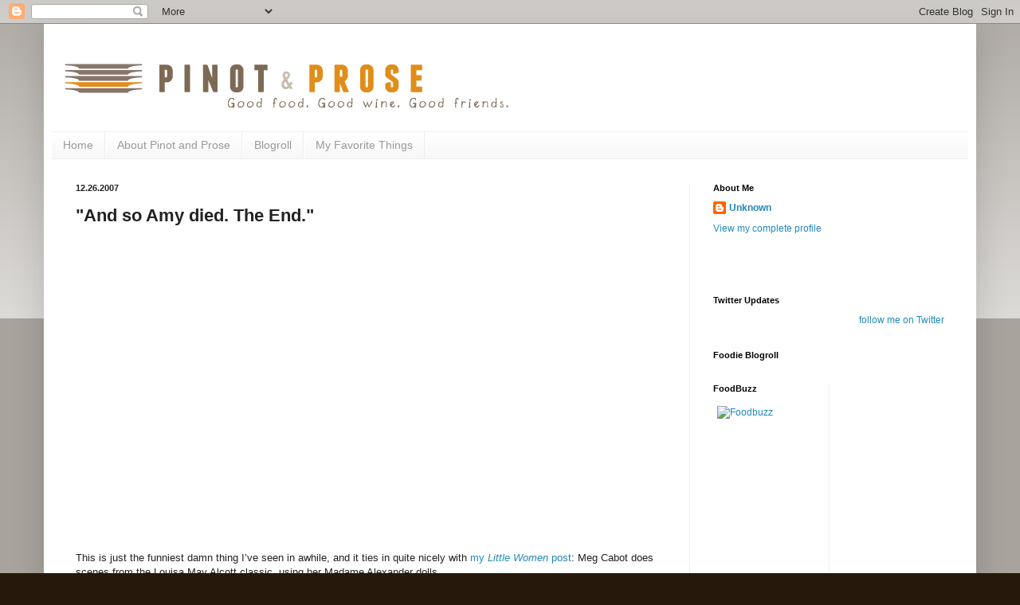

--- FILE ---
content_type: text/html; charset=utf-8
request_url: https://www.google.com/recaptcha/api2/aframe
body_size: 269
content:
<!DOCTYPE HTML><html><head><meta http-equiv="content-type" content="text/html; charset=UTF-8"></head><body><script nonce="_j1dcfXM6ETYLfWkPnqmZQ">/** Anti-fraud and anti-abuse applications only. See google.com/recaptcha */ try{var clients={'sodar':'https://pagead2.googlesyndication.com/pagead/sodar?'};window.addEventListener("message",function(a){try{if(a.source===window.parent){var b=JSON.parse(a.data);var c=clients[b['id']];if(c){var d=document.createElement('img');d.src=c+b['params']+'&rc='+(localStorage.getItem("rc::a")?sessionStorage.getItem("rc::b"):"");window.document.body.appendChild(d);sessionStorage.setItem("rc::e",parseInt(sessionStorage.getItem("rc::e")||0)+1);localStorage.setItem("rc::h",'1769004345638');}}}catch(b){}});window.parent.postMessage("_grecaptcha_ready", "*");}catch(b){}</script></body></html>